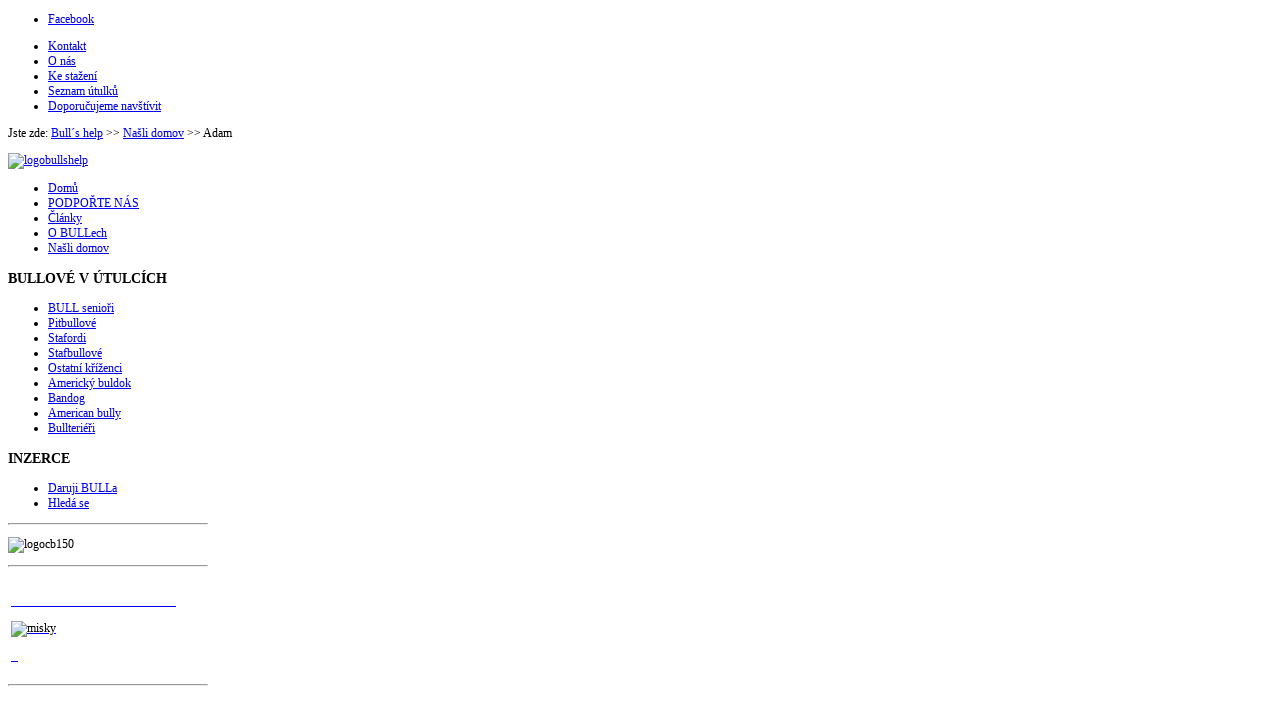

--- FILE ---
content_type: text/html; charset=utf-8
request_url: http://www.bullshelp.eu/index.php/nasli-domov/644-adam
body_size: 5179
content:
<?xml version="1.0" encoding="utf-8"?><!DOCTYPE html PUBLIC "-//W3C//DTD XHTML 1.0 Transitional//EN" "http://www.w3.org/TR/xhtml1/DTD/xhtml1-transitional.dtd">
<html xmlns="http://www.w3.org/1999/xhtml" xml:lang="cs-cz" lang="cs-cz" dir="ltr" >
<head>
  <base href="http://www.bullshelp.eu/index.php/nasli-domov/644-adam" />
  <meta http-equiv="content-type" content="text/html; charset=utf-8" />
  <meta name="description" content="Proč pes z útulku? &quot;Chci pomoci těm, kdo to potřebují&quot;" />
  <meta name="generator" content="Joomla! - Open Source Content Management" />
  <title>BULLSHELP.eu - Adam</title>
  <link href="/templates/joomspirit_35/favicon.ico" rel="shortcut icon" type="image/vnd.microsoft.icon" />
  <link rel="stylesheet" href="/plugins/system/jcemediabox/css/jcemediabox.css?version=114" type="text/css" />
  <link rel="stylesheet" href="/plugins/system/jcemediabox/themes/shadow/css/style.css?version=114" type="text/css" />
  <script src="/media/system/js/mootools-core.js" type="text/javascript"></script>
  <script src="/media/system/js/core.js" type="text/javascript"></script>
  <script src="/media/system/js/caption.js" type="text/javascript"></script>
  <script src="/plugins/system/jcemediabox/js/jcemediabox.js?version=114" type="text/javascript"></script>
  <script src="/media/system/js/mootools-more.js" type="text/javascript"></script>
  <script type="text/javascript">
window.addEvent('load', function() {
				new JCaption('img.caption');
			});JCEMediaObject.init('/', {flash:"10,0,22,87",windowmedia:"5,1,52,701",quicktime:"6,0,2,0",realmedia:"7,0,0,0",shockwave:"8,5,1,0"});JCEMediaBox.init({popup:{width:"",height:"",legacy:0,lightbox:0,shadowbox:0,resize:1,icons:1,overlay:1,overlayopacity:0.7,overlaycolor:"#000000",fadespeed:500,scalespeed:500,hideobjects:0,scrolling:"fixed",close:2,labels:{'close':'Close','next':'Next','previous':'Previous','cancel':'Cancel','numbers':'{$current} of {$total}'}},tooltip:{className:"tooltip",opacity:0.8,speed:150,position:"br",offsets:{x: 16, y: 16}},base:"/",imgpath:"plugins/system/jcemediabox/img",theme:"shadow",themecustom:"",themepath:"plugins/system/jcemediabox/themes"});
  </script>


<!--  Google fonts  -->
<link rel="stylesheet" type="text/css" href="http://fonts.googleapis.com/css?family=Tahoma" />
<link rel="stylesheet" type="text/css" href="http://fonts.googleapis.com/css?family=Times new roman" />

<!-- style sheet links -->
<link rel="stylesheet" href="/templates/system/css/general.css" type="text/css" />
<link rel="stylesheet" href="/templates/joomspirit_35/css/main.css" type="text/css" />
<link rel="stylesheet" href="/templates/joomspirit_35/css/nav.css" type="text/css" />
<link rel="stylesheet" href="/templates/joomspirit_35/css/template.css" type="text/css" />
<link rel="stylesheet" href="/templates/joomspirit_35/css/moomenuh.css" type="text/css" />
<link rel="stylesheet" media="screen" type="text/css" href="/templates/joomspirit_35/css/dynamic_css.php&#63;font=Tahoma&amp;font_content=Verdana&amp;fontlogo=Times new roman&amp;color=8fd4d9" />


<!--[if lte IE 8]>
<link rel="stylesheet" href="/templates/joomspirit_35/css/ie8.css" type="text/css" />
<![endif]-->
<!--[if lte IE 7]>
<link rel="stylesheet" href="/templates/joomspirit_35/css/ie7.css" type="text/css" />
<![endif]-->
<!--[if lt IE 7]>
<link rel="stylesheet" href="/templates/joomspirit_35/css/ie6.css" type="text/css" />
<script type="text/javascript" src="/templates/joomspirit_35/lib/js/iepngfix_tilebg.js"></script>
<style type="text/css">
* { behavior: url(/templates/joomspirit_35/lib/js/iepngfix.htc) }
</style>
<![endif]-->

<!-- MOOMENU HORIZONTAL-->
<script type="text/javascript" src="/templates/joomspirit_35/lib/js/UvumiDropdown.js"></script>
<script type="text/javascript">
  var menu = new UvumiDropdown('main_menu');
</script>

<script type="text/javascript" src="/templates/joomspirit_35/lib/js/tooltips.js"></script>

</head>

<body style="font-size:12px;" >


    <div id="header-site">
    <div class="wrapper-site" style="width:1080px;">
    

      <!--  SOCIAL LINKS  -->
            <div id="social-links">
      <ul>
            
            
                        <li><a target="_blank" id="facebook" title="Facebook" href="https://www.facebook.com/BULLSHELP.eu">Facebook</a></li>
                                    
                                        
        
        
      </ul>
      </div>
            
      
      
            
            <div id="top_menu">
        		<div class="moduletable">
					
<ul class="menu">
<li class="item-535"><a href="/index.php/kontakt" >Kontakt</a></li><li class="item-536"><a href="/index.php/o-nas" >O nás</a></li><li class="item-643"><a href="/index.php/down" >Ke stažení</a></li><li class="item-446"><a href="http://www.utulek-kralupy.estranky.cz/clanky/utulky-cr.html" target="_blank" >Seznam útulků</a></li><li class="item-659"><a href="/index.php/doporucujeme-navstivit" >Doporučujeme navštívit</a></li></ul>
		</div>
	
      </div>  
            
      
            <div class="breadcrumb">
        		<div class="moduletable">
					
<div class="breadcrumbs">
<span class="showHere">Jste zde: </span><a href="/" class="pathway">Bull´s help</a> &gt;&gt; <a href="/index.php/nasli-domov" class="pathway">Našli domov</a> &gt;&gt; <span>Adam</span></div>
		</div>
	
      </div>  
            

    </div>    <!-- end of wrapper-site    -->
  </div>      <!-- end of header-site    -->
  


  <div class="wrapper-site-content yes-shadow" style="width:1080px;">
  
    <div id="header">
      
            <div id="logo" >
        		<div class="moduletable">
						<p><a href="/index.php/homepage"><img alt="logobullshelp" src="/images/logobullshelp.png" height="50" width="213" /></a></p>		</div>
	
      </div>
        
      
            <div id="menu">
        		<div class="moduletable">
					
<ul class="menu" id="main_menu">
<li class="item-435"><a href="/" >Domů</a></li><li class="item-660"><a href="/index.php/eshop" >PODPOŘTE NÁS</a></li><li class="item-473"><a href="/index.php/clanky" >Články</a></li><li class="item-476"><a href="/index.php/o-bullech" >O BULLech</a></li><li class="item-538 current active"><a href="/index.php/nasli-domov" >Našli domov</a></li></ul>
		</div>
	
      </div>
            
    </div>  <!--  END OF HEADER  -->
  
    
      
  
      
          
      <div id="content-area">
      
    
                <div class="left" style="width:200px;">
          			<div class="moduletable " >
		
										<h3 class="module">BULLOVÉ<span> V ÚTULCÍCH</span></h3>
								
					<div class="content-module">
						
<ul class="menu submenu border">
<li class="item-540"><a href="/index.php/senior" >BULL senioři</a></li><li class="item-520"><a href="/index.php/pitvnouzi" >Pitbullové</a></li><li class="item-521"><a href="/index.php/stafvnouzi" >Stafordi</a></li><li class="item-522"><a href="/index.php/sbvnouzi" >Stafbullové</a></li><li class="item-615"><a href="/index.php/ostatni-krizenci" >Ostatní kříženci</a></li><li class="item-662"><a href="/index.php/buldok" >Americký buldok</a></li><li class="item-664"><a href="/index.php/bandog" >Bandog</a></li><li class="item-663"><a href="/index.php/bully" >American bully</a></li><li class="item-523"><a href="/index.php/bulvnouzi" >Bullteriéři</a></li></ul>
					</div>
		
			</div>
						<div class="moduletable " >
		
										<h3 class="module">INZERCE</h3>
								
					<div class="content-module">
						
<ul class="menu submenu border light">
<li class="item-524"><a href="/index.php/darujib" >Daruji BULLa</a></li><li class="item-628"><a href="/index.php/hleda-se" >Hledá se</a></li></ul>
					</div>
		
			</div>
						<div class="moduletable " >
		
								
					<div class="content-module">
							<hr />
<p><img src="/images/loga/logocb150.png" alt="logocb150" height="150" width="150" /></p>
<hr />
<table>
<tbody>
<tr>
<td>
<pre><a href="http://www.pesweb.cz/cz/naplnte-misky" target="_blank"><span style="color: #ffffff; font-size: 14pt;"><strong> NAPLŇTE MISKY</strong> </span></a></pre>
<p><a href="http://www.pesweb.cz/cz/naplnte-misky" target="_blank"><span style="color: #000000;"><span style="color: #000000;"><img src="/images/loga/misky.png" alt="misky" height="75" width="189" /></span></span></a></p>
<pre><a href="http://www.pesweb.cz/cz/naplnte-misky" target="_blank">&nbsp;</a></pre>
</td>
</tr>
</tbody>
</table>
<hr />
<pre><span style="color: #ffffff;"><a href="http://www.pesweb.cz/cz/bull-azyl-caslav-vybudovani-zimnich-kotcu-a-karanteny" target="_blank"><span style="color: #ffffff; font-size: 14pt;"><strong><span style="color: #000000;"></span></strong></span></a></span></pre>
<pre>&nbsp;</pre>
<pre><span style="color: #ffffff;"><a href="http://www.pesweb.cz/cz/bull-azyl-caslav-vybudovani-zimnich-kotcu-a-karanteny" target="_blank"><span style="color: #ffffff; font-size: 14pt;"><strong><span style="color: #000000;"></span></strong></span></a></span><br /><br /></pre>
<pre>&nbsp;</pre>					</div>
		
			</div>
			
        </div>
          
      
        <div id="content">
        
          <!--  USER 1, 2, 3 -->
            <!--  END OF USERS TOP  -->
          
          <div id="main_component" >
          
                    
          
            <div class="main-content">
              <!--  MAIN COMPONENT -->
              
<div id="system-message-container">
</div>
              <div class="item-page ">
 
 
	<h1>
			<a href="/index.php/nasli-domov/644-adam">
		Adam</a>
		</h1>









<p><span class="fbPhotosPhotoCaption" tabindex="0" data-ft="{&quot;type&quot;:45}" id="fbPhotoPageCaption"><span class="hasCaption"><strong>Jméno psa:</strong> Adam<br /> <strong>Rasa:</strong> STAFORDŠÍRSKÝ BULTERIÉR<br /> <strong>Přibližný věk:</strong> 10 let <br /> <strong>Pohlaví:</strong> pes <br /> <strong>Místo osvojení:</strong> Mníšek/Louny<br /><span class="text_exposed_show"><strong> Datum osvojení:</strong> 10.11.2012<br /> <strong>Proč pes z útulku?</strong> <em>"Chci pomoci těm, kdo to potřebují"</em></span></span></span></p>
<hr />
<p><strong>Příběh:</strong></p>
<p style="text-align: justify;"><span class="fbPhotosPhotoCaption" tabindex="0" data-ft="{&quot;type&quot;:45}" id="fbPhotoPageCaption"><span class="hasCaption"><span class="text_exposed_show">Adam má za sebou víc změn a stěhování. Od štěněte do 6 let života měl svou rodinu. Tahle "rodina" se ho pak zbavila, dali ho do útulku - prý kvůli agresivitě. Ta se samosebou neprojevila. Je to pohodář. Byl tedy nabídnut k adopci. Osvojil si ho pán, tři roky spolu fungovali bez potíží. Bohužel, poslední rok žili v lese jako bezdomovci - Adam musel následovat svého páníka do horších podmínek Podle toho, jak vypadal v den odebrání, bylo zjevné, že jedli dosti vzácně, očkovací průkaz s sebou do lesa nevzali a na veterinu také nebyly prostředky. Kamarádka Štěpánka se tedy postarala o první ošetření - zejména zánětu v uších, ostříhání přerostlých drápů - a co bylo hlavní - Adam konečně měl co jíst. Jeho trávicí trakt bohužel dostal zabrat a zvlášť starší pes se léčí pomaleji, ale zabojovali jsme a všechno se obrací k lepšímu.. Adámek, zvaný Dědek, je dost vitální, hravý, mazlivý, ale taky závisláček. Musí být pořád ve společnosti lidí, jinak pláče. Proto jsme vymysleli režim "Do školky" Když jsem v práci, stará se o něj kamarádka Renatka a jejich adoptovaná Bělinka - její příběh také najdete <a target="_blank" href="https://www.facebook.com/media/set/?set=a.461207250563956.109165.202443219773695&amp;type=3">zde</a> v galerii… Prostě my překonáme všechny překážky, jde jen o to, aby se Dědek měl dobře a byl spokojený. Je to naše zlatíčko, poslouchá na slovo a jsme moc rádi, že se můžeme o takový poklad postarat.. Jeho láska a divoké vítání a jemné mazlení stojí za všechny problémy!!</span></span></span></p>
<p style="text-align: justify;"><span class="fbPhotosPhotoCaption" tabindex="0" data-ft="{&quot;type&quot;:45}"><span class="hasCaption"><span class="text_exposed_show"><a target="_blank" class="jcepopup" href="/images/fotky_k_clankum/Pribehy/adam1.JPG"><img alt="adam1" src="/images/fotky_k_clankum/Pribehy/adam1.JPG" height="250" width="333" /></a>&nbsp; <a type="image" class="jcepopup" target="_blank" href="/images/fotky_k_clankum/Pribehy/adam4.JPG"><img alt="adam4" src="/images/fotky_k_clankum/Pribehy/adam4.JPG" height="250" width="333" /></a><br /></span></span></span></p>
<p style="text-align: justify;"><span class="fbPhotosPhotoCaption" tabindex="0" data-ft="{&quot;type&quot;:45}"><span class="hasCaption"><span class="text_exposed_show"><a target="_blank" class="jcepopup" href="/images/fotky_k_clankum/Pribehy/adam2.JPG"><img alt="adam2" src="/images/fotky_k_clankum/Pribehy/adam2.JPG" height="250" width="333" /></a>&nbsp; <a target="_blank" class="jcepopup" href="/images/fotky_k_clankum/Pribehy/adam3.JPG"><img alt="adam3" src="/images/fotky_k_clankum/Pribehy/adam3.JPG" height="250" width="333" /></a><br /></span></span></span></p>
<p>&nbsp;</p>
				<ul class="pagenav">
					<li class="pagenav-prev">
						<a href="/index.php/nasli-domov/565-arnost" rel="prev">&lt; Předchozí</a>
					</li>
					<li class="pagenav-next">
						<a href="/index.php/nasli-domov/662-liza" rel="next">Další &gt;</a>
					</li>
				</ul>
	
</div>

            </div>  
              
          </div>
          
          <!--  USER 4, 5, 6 -->
            <!--  END OF USERS BOTTOM  -->
      
        </div>  <!-- END OF CONTENT  -->
        
        <div class="clr"></div>
      
      </div>  <!-- end of content area    -->
      
        <!-- end of condition for module "home_page"   -->
  
  </div>    <!-- end of wrapper-site  -->
  
    
      
  <div class="wrapper-site" style="width:1080px;">
  
    <div id="footer">
          
          <!--  USER 7, 8, 9 -->
            <!--  END OF USERS FOOTER  -->      
          
                    <div id="address">
            		<div class="moduletable">
						<h1><span style="font-size: 12pt; color: #444444;">www.bullshelp.eu © 2012</span></h1>		</div>
	
          </div>
                    
                    <div id="bottom_menu">
            		<div class="moduletable">
					
<ul class="menu">
<li class="item-543"><a href="/index.php/login" >Login</a></li></ul>
		</div>
			<div class="moduletable">
						<a href="http://www.toplist.cz/"><script language="JavaScript" type="text/javascript">
<!--
document.write('<img src="http://toplist.cz/dot.asp?id=1444859&http='+escape(document.referrer)+'&t='+escape(document.title)+
'" width="1" height="1" border=0 alt="TOPlist" />');
//--></script><noscript><img src="http://toplist.cz/dot.asp?id=1444859" border="0"
alt="TOPlist" width="1" height="1" /></noscript></a> 		</div>
			<div class="moduletable">
						<script type="text/javascript">

  var _gaq = _gaq || [];
  _gaq.push(['_setAccount', 'UA-37573003-1']);
  _gaq.push(['_trackPageview']);

  (function() {
    var ga = document.createElement('script'); ga.type = 'text/javascript'; ga.async = true;
    ga.src = ('https:' == document.location.protocol ? 'https://ssl' : 'http://www') + '.google-analytics.com/ga.js';
    var s = document.getElementsByTagName('script')[0]; s.parentNode.insertBefore(ga, s);
  })();

</script>		</div>
	
          </div>
              
    </div>  <!-- end of footer    -->
    <div class="js" ><a id="jslink" target="_blank" href="http://www.joomspirit.com" >template Joomla</a></div>  
  </div>    <!-- end of wrapper-site  -->


</body>
</html>